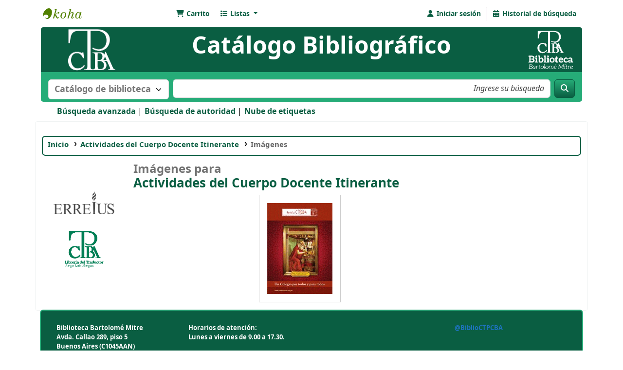

--- FILE ---
content_type: text/html; charset=UTF-8
request_url: http://biblio.traductores.org.ar/cgi-bin/koha/opac-imageviewer.pl?biblionumber=6529&imagenumber=7272
body_size: 8323
content:





<!DOCTYPE html>
<!-- TEMPLATE FILE: opac-imageviewer.tt -->









<html lang="es-ES" class="no-js">
<head>

<title>Imágenes para:  Actividades del Cuerpo Docente Itinerante        &rsaquo; Biblioteca Bartolomé Mitre Koha</title>



<meta http-equiv="Content-Type" content="text/html; charset=utf-8" />
<meta name="generator" content="Koha" /> <!-- leave this for stats -->
<meta name="viewport" content="width=device-width, initial-scale=1" />
<meta name="csrf-token" content="e6cff36492cdff3911eb58347da3850584b0b9c4,7e0b745b9685d9a6221cf3aa55a92791973f2395,1769970570">


 <meta name="robots" content="nofollow,noindex" />

<link rel="shortcut icon" href="http://biblio.traductores.org.ar/opac-tmpl/bootstrap/images/favicono.jpg" type="image/x-icon" />
<link rel="apple-touch-icon" href="http://biblio.traductores.org.ar/opac-tmpl/bootstrap/images/favicono.jpg" type="image/x-icon" />

 
 
 


 <link type="text/css" href="/opac-tmpl/bootstrap/css/opac_24.1109000.css" rel="stylesheet">




 <link href="/opac-tmpl/bootstrap/css/print_24.1109000.css" rel="stylesheet" media="print" type="text/css">


 <style>#moresearches a:link, a:visited {
    color: #0a5e42;
    font-weight: 600;
}

.breadcrumb {
    background-color: #fff;
    color:#fff;
    font-size: 95%;
    font-weight: 600;
    list-style: none outside none;
    margin: 15px;
    padding: 5px 10px;
    border-color: #26ac78;
    box-shadow: 0 0 0 2px #0a5e42;
    -webkit-border-radius: 5px;
    -moz-border-radius: 5px;
    border-radius: 5px;
}

.btn-primary {
    background-image: linear-gradient(180deg,#26ac78,#0a5e42);
    background-color: #0a5e42;
    background-position: 0;
    border: 1px solid #0a5e42;
    color: #fff;
}
.btn-primary:hover, .btn-primary:focus,.btn-primary:not(:disabled):not(.disabled):focus, .btn-primary:not(:disabled):not(.disabled):active:focus, .btn-primary:not(:disabled):not(.disabled):active {
    background-color: #26ac78;
    border-color: #26ac78;
    box-shadow: 0 0 0 1px #26ac78;
    color: #fff;
}
#opacheader {
    background-color: #0a5e42;
  color: #fff;
  font-weight: 600;
  font-size: 300%;
  -webkit-border-radius: 5px 5px 0px 0px;
  -moz-border-radius: 5px 5px 0px 0px;
  border-radius: 5px 5px 0px 0px;
  padding-left: 15px;
  padding-right: 15px;
  padding-top: 1px;
  padding-bottom: 17px;

}
.breadcrumb-item.active {
    color: #fff;
}
.breadcrumb-item + .breadcrumb-item::before {
    color: #fff;
}

#opac-main-search {
    background: #26ac78;
    margin: 0px;
    color: #ffffff;
    -webkit-border-radius: 0px 0px 5px 5px;
    -moz-border-radius: 0px 0px 5px 5px;
    border-radius: 0px 0px 5px 5px;
    padding-bottom: 5px;
}



#navbar navbar-expand {
  background: #623B7B;
  margin: 0px;
  color: #ffffff;
  width: 100%;
}
#opac-main-search label {
    color: #ffffff;
    font-size: 100%;
    font-weight: 700;
    margin: 0;
}
#masthead_search {
    color: #777;
    font-size: 115%;
    font-weight: 700;
    margin: 0;
}
.form-control:focus, input[type="password"]:focus, input[type="text"]:focus, select:focus, textarea:focus {
    border-color: #26ac78;
    box-shadow: inset 0 1px 1px rgba(0,0,0,.075),0 0 8px hsla(82,63%,71%,.6);
}
body {
    background-color: #fff;
    margin:0 auto;
    width:95%;
    background-size: 100% 150%;
}
.navbar-nav > li > a {
    color: #0a5e42;
    font-weight: 700;
}
.fa.fa-icon-black, .fa.fa-icon-white {
    color: #0a5e42;
}
a:link, a:visited {
    color: #0a5e42;
}
#opaccredits {
    color: #ffffff;
    font-weight: 700;  
    padding: 10px 10px 10px 20px;
    border-color: #26ac78;
    box-shadow: 0 0 0 2px #26ac78;
    -webkit-border-radius: 5px;
    -moz-border-radius: 5px;
    border-radius: 5px;
    background-color: #0a5e42;
    
}
.main {
    color: #000;
    border: 1px solid #f0f3f3;
    margin: 0px;
    padding: 1rem 0;
    -webkit-border-radius: 5px;
    -moz-border-radius: 5px;
    border-radius: 5px;
}
#usermenu {
  color: #0a5e42;
}
#menu li a {
  color: #0a5e42;
}

/*  texto en pag incipal */
.collapsible {
  background-color: #0a5e42;
  color: white;
  cursor: pointer;
  padding: 18px;
  width: 100%;
  border: none;
  text-align: left;
  outline: none;
  font-size: 15px;
  border-radius: 5px;
  font-weight: 700;
  font-size: 115%;
  box-shadow: 0 0 0 2px #0a5e42;
}

.collapsible:after {
  content: '\002B';
  color: white;
  font-weight: bold;
  float: right;
  margin-left: 5px;
}

.active:after {
  content: "\2212";
}

.content {
  padding: 0 18px;
  max-height: 0;
  overflow: hidden;
  transition: max-height 0.8s ease-out;
  background-color: #f1f1f1;
}
button:hover {
    color: #fff;
}

.buttonr {
  border-radius: 5px;
  background-color: #0a5e42;
  border: none;
  color: #FFFFFF;
  text-align: center;
  font-size: 16px;
  font-weight: 700;
  padding: 10px;
  width: 150px;
  transition: all 0.5s;
  cursor: pointer;
  margin: 5px;
}

.buttonr span {
  cursor: pointer;
  display: inline-block;
  position: relative;
  transition: 0.5s;
}
.buttonr a {
color: #FFFFFF;
text-decoration: none;
  
}

.buttonr span:after {
  content: '\00bb';
  position: absolute;
  opacity: 0;
  top: 0;
  right: -20px;
  transition: 0.5s;
}

.buttonr:hover span {
  padding-right: 25px;
}

.buttonr:hover span:after {
  opacity: 1;
  right: 0;
}

#opaccredits {
font-size: 80%;
} 

a.ebook {
background: url("http://biblio.econ.uba.ar/opac-tmpl/bootstrap/images/opac-results-download.png") no-repeat scroll 5px 5px transparent;
border: 1px solid #0a5e42;
border-radius: 5px 5px 5px 5px;
font-size: 135%;
font-weight: bold;
line-height: 175%;
padding: 4px 4px 5px 25px;
text-decoration: none;
}

legend {
    color: #0a5e42;
    font-size: 110%;
    font-weight: 700;
}
.filtrosid {
padding-top: 5px;
}

.loc-42 {
margin-top: 5px;
}

#library_page {
display: none;
}

#moresearches li:nth-last-child(2)::after { content: " "; }


</style>




 <link href="http://biblio.traductores.org.ar/cgi-bin/koha/opac-search.pl?format=opensearchdescription" rel="search" title="Buscar Biblioteca Bartolomé Mitre" type="application/opensearchdescription+xml">
 <link rel="unapi-server" type="application/xml" title="unAPI" href="http://biblio.traductores.org.ar/cgi-bin/koha/unapi" />

<style> #largeCoverImg { border : 1px solid #CCCCCC; display : block; margin : auto; padding : 1em; } #thumbnails { text-align : center; } #thumbnails a img { border : 2px solid #8EB3E7; } img.thumbnail { display : block; float : none; margin : .3em 0; padding : .5em; } #thumbnails a img.selected { border-color: black; cursor : default; opacity:0.4; filter:alpha(opacity=40); /* For IE8 and earlier */ } </style>
<script>
    var Koha = {};
    function _(s) { return s } // dummy function for gettext
    const is_logged_in = false
</script>

 <script src="/opac-tmpl/bootstrap/es-ES/js/locale_data_24.1109000.js"></script>

<script src="/opac-tmpl/bootstrap/js/Gettext_24.1109000.js"></script>
<script src="/opac-tmpl/bootstrap/js/i18n_24.1109000.js"></script>

<link type="text/css" href="/opac-tmpl/lib/fontawesome/css/fontawesome.min_24.1109000.css" rel="stylesheet">
<link rel="stylesheet" href="/opac-tmpl/lib/fontawesome/css/brands.min_24.1109000.css" type="text/css">
<link type="text/css" href="/opac-tmpl/lib/fontawesome/css/solid.min_24.1109000.css" rel="stylesheet">































































































</head>




 





 

<body ID="opac-imageviewer" class="branch-default" >


































































































































<button id="scrolltocontent">Saltar al contenido principal</button>
<div id="wrapper">
 <div id="header-region" class="noprint">
 <nav class="navbar navbar-expand">
 <div id="logo">
 <a class="navbar-brand" href="/cgi-bin/koha/opac-main.pl">
  Biblioteca Bartolomé Mitre  </a>
 </div>
 
 
 <div id="cartDetails" class="cart-message">Su carrito está vacío.</div>
 
 <ul id="cart-list-nav" class="navbar-nav">
 
 <li class="nav-item js-show">
 <a aria-label="Carrito" class="nav-link" href="#" id="cartmenulink" role="button" title="Reunir ítems en los que esta interesado">
 <i id="carticon" class="fa fa-shopping-cart fa-fw fa-icon-black" aria-hidden="true"></i> <span class="cartlabel">Carrito</span> <span id="basketcount"></span>
 </a>
 </li>
 
 <li class="divider-vertical"></li>
 
 
 <li class="nav-item dropdown">
 <a aria-expanded="false" aria-haspopup="true" aria-label="Mostrar desplegable con información detallada de lista" class="nav-link dropdown-toggle" data-bs-toggle="dropdown" href="/cgi-bin/koha/opac-shelves.pl" id="listsmenu" role="button" title="Mostrar listas"><i class="fa fa-list fa-fw fa-icon-black" aria-hidden="true"></i> <span class="listslabel">Listas</span>
 </a>
 <div aria-labelledby="listsmenu" role="menu" class="dropdown-menu">
 
 <a class="dropdown-item" href="/cgi-bin/koha/opac-shelves.pl?op=list&amp;public=1" tabindex="-1" role="menuitem"><strong>Listas públicas</strong></a>
 
 
 <a class="dropdown-item" href="/cgi-bin/koha/opac-shelves.pl?op=view&amp;shelfnumber=71&amp;sortfield=title" tabindex="-1" role="menuitem">Traducción Audiovisual</a>
 
 
 
 <a class="dropdown-item" href="/cgi-bin/koha/opac-shelves.pl?op=view&amp;shelfnumber=70&amp;sortfield=title" tabindex="-1" role="menuitem">Ultimos ingresos</a>
 
 
 
 <a class="dropdown-item" href="/cgi-bin/koha/opac-shelves.pl?op=view&amp;shelfnumber=69&amp;sortfield=title" tabindex="-1" role="menuitem">Dia de la Traducción</a>
 
 
 
 <a class="dropdown-item" href="/cgi-bin/koha/opac-shelves.pl?op=view&amp;shelfnumber=74&amp;sortfield=title" tabindex="-1" role="menuitem">Ultimos ingresos jurídicos</a>
 
 
 
 
 
 
 <div class="dropdown-divider"></div>
 
 
 <a class="dropdown-item" href="/cgi-bin/koha/opac-shelves.pl?op=list&amp;public=0" tabindex="-1" role="menuitem"><strong>Sus listas</strong></a>
 
 <a class="dropdown-item" href="/cgi-bin/koha/opac-shelves.pl?op=add_form" tabindex="-1" role="menuitem">Ingrese para crear sus propias listas</a>
 
 
 </div> <!-- / .dropdown-menu -->
 </li> <!-- / .nav-item.dropdown -->
 
 
 

 </ul> <!-- / .navbar-nav -->
 
 
 
 
 <ul id="members" class="navbar-nav">
 <li class="nav-item dropdown dropdown-menu-end">
 
 
 
 <a aria-label="Iniciar sesión" class="nav-link login-link loginModal-trigger" href="/cgi-bin/koha/opac-user.pl"><i class="fa fa-user fa-fw fa-icon-black fa-fw" aria-hidden="true"></i> <span class="userlabel">Iniciar sesión</span></a>
 
 
 

 
 </li>
 <!-- Cookie consent button for non logged-in users -->
 
 <li style="display:none" id="cookieConsentDivider" class="divider-vertical" aria-hidden="true"></li>
 <li style="display:none" id="cookieConsentLi" class="nav-item" aria-hidden="true">
 <a class="nav-link" href="#" id="cookieConsentButton" name="Your cookies" role="button" title="Ver y ajustar cookies que haya consentido">
 <i class="fa fa-cookie-bite fa-fw fa-icon-black" aria-hidden="true"></i>
 <span class="cookieconsentlabel">Sus cookies consentidas</span>
 </a>
 </li>
 
 
 
 <li class="divider-vertical"></li>
 <li class="nav-item search_history">
 <a class="nav-link" href="/cgi-bin/koha/opac-search-history.pl" title="Ver su historial de búsqueda">
 <i class="fa fa-calendar-days fa-fw fa-icon-black" aria-hidden="true"></i>
 <span class="search_history_label">Historial de búsqueda</span>
 </a>
 </li>
 
 
 </ul>
 
 </nav> <!-- /navbar -->

 
 <div class="container-fluid">
 <div class="row">
 <div class="col">
 
 
 <div id="opacheader">
 
 <div class="es-ES_item">
 
 <div class="es-ES_body"><div style="width: 100%; padding-left: 40px;" align="center"><span> <a href="https://www.traductores.org.ar/" target="_blank" rel="noopener"> <img src="http://biblio.traductores.org.ar/opac-tmpl/bootstrap/images/logo_ctpba_koha.png" width="100" height="87" align="left" /> </a> <a href="https://www.traductores.org.ar/publico/biblioteca/" target="_blank" align="right" rel="noopener"> <img src="http://biblio.traductores.org.ar/opac-tmpl/bootstrap/images/logo_biblio_koha.png" width="100" height="87" align="right" /> </a> </span>
<div style="text-align: center; margin-top: 2px;">Cat&aacute;logo Bibliogr&aacute;fico</div>
</div></div>
 </div>
 
 </div>
 

 </div>
 </div>
 </div>
 

 </div> <!-- / header-region -->

 
 <div class="container-fluid">
 
 <div class="row">
 <div class="col">
 <div id="opac-main-search" class="mastheadsearch">
 
 <form name="searchform" method="get" action="/cgi-bin/koha/opac-search.pl" id="searchform">
 <div class="row gx-2">
 <div class="col-sm-auto order-2 order-sm-2">
 <label for="masthead_search" class="visually-hidden">Buscar en el catálogo por:</label>
 <select name="idx" id="masthead_search" class="form-select">
 
 <option value="" data-placeholder="Buscar en el catálogo por palabra clave">Catálogo de biblioteca</option>
 
 
 <option value="ti" data-placeholder="Buscar en el catálogo por título">Título</option>
 
 
 <option value="au" data-placeholder="Buscar en el catálogo por autor">Autor</option>
 
 
 <option value="su" data-placeholder="Buscar en el catálogo por tema">Tema</option>
 
 
 <option value="nb" data-placeholder="Buscar en el catálogo por ISBN">ISBN</option>
 
 
 <option value="ns" data-placeholder="Buscar en el catálogo por ISSN">ISSN</option>
 
 
 <option value="se" data-placeholder="Buscar en el catálogo por serie">Series</option>
 
 
 
 <option value="callnum,phr" data-placeholder="Buscar en el catálogo por signatura">Signatura topográfica</option>
 
 
 </select>
 </div> <!-- /.col-sm-auto -->

 <div class="col order-4 order-sm-3">
 
 <label for="translControl1" class="visually-hidden">Buscar en el catálogo por palabra clave</label>
 <input class="transl1 form-control" id="translControl1" name="q" placeholder="Buscar en el catálogo por palabra clave" type="text" value="" /><span id="translControl"></span>
 
 </div> <!-- /.col -->

 
 
 
 
 

 <div class="order-5 col-sm-auto">
 <button aria-label="Buscar" class="btn btn-primary" id="searchsubmit" title="Buscar" type="submit">
 <i class="fa fa-search" aria-hidden="true"></i>
 </button>
 </div>

 </div> <!-- /.form-row -->
 <input type="hidden" name="weight_search" value="1">
 </form>
 
 </div><!-- /#opac-main-search -->
 </div> <!-- /.col -->
 </div> <!-- /.row -->
 

 <div class="row">
 <ul class="nav" id="moresearches">
 <li class="nav-item">
 <a href="/cgi-bin/koha/opac-search.pl">Búsqueda avanzada</a>
 </li>
 
 
 
 <li class="nav-item">
 <a href="/cgi-bin/koha/opac-authorities-home.pl">Búsqueda de autoridad</a>
 </li>
 
 
 
 <li class="nav-item">
 <a href="/cgi-bin/koha/opac-tags.pl">Nube de etiquetas</a>
 </li>
 
 
 
 
 
 
 <li class="nav-item">
 <a id="library_page" href="/cgi-bin/koha/opac-library.pl">
 
 <span>Biblioteca</span>
 
 </a>
 </li>
 
 
 

 </ul> <!-- /.nav#moresearches -->
 </div> <!-- /.row -->
 </div> <!-- /.container-fluid -->
 

 
 <!-- Login form hidden by default, used for modal window -->
 <div id="loginModal" class="modal" tabindex="-1" role="dialog" aria-labelledby="modalLoginLabel" aria-hidden="true">
 <div class="modal-dialog">
 <div class="modal-content">
 <div class="modal-header">
 <h1 class="modal-title" id="modalLoginLabel">Iniciar sesión</h1>
 <button aria-label="Cerrar" class="btn-close" data-bs-dismiss="modal" type="button"></button>
 </div>
 <form action="/cgi-bin/koha/opac-user.pl" method="post" name="auth" id="modalAuth">
 <input type="hidden" name="csrf_token" value="d3746de8b181d513c7c0f27e7a05c0b820c0d530,4bb0ead7b5c9f38cf43759e0520f622c334f4f61,1769970570" />

 <input type="hidden" name="has-search-query" id="has-search-query" value="" />
 <div class="modal-body">
 
 
 
 
 
 <input type="hidden" name="koha_login_context" value="opac" />
 <fieldset class="brief">
 <div class="local-login">
 
 <label for="muserid">Carné o nombre de usuario:</label>
<input type="text" id="muserid" name="login_userid" autocomplete="off" />
 <label for="mpassword">Contraseña:</label><input type="password" id="mpassword" name="login_password" autocomplete="off" />
 <fieldset class="action">
 <input type="hidden" name="op" value="cud-login" />
 <input class="btn btn-primary" type="submit" value="Ingresar" />
 </fieldset>
 </div>
 
 <div id="nologininstructions-modal" class="nologininstructions">
 
 
 <div id="OpacLoginInstructions">
 
 <div class="es-ES_item">
 
 <div class="es-ES_body"><p style="color: #0a5e42; font-weight: 600;">Para ingresar:<br />Usuario: DNI sin puntos<br />Contrase&ntilde;a: N&uacute;mero de matriculado (m&iacute;nimo 4 cifras, completar con ceros de ser necesario Ej: 0004)</p></div>
 </div>
 
 </div>
 

 </div>
 
 
 
 </fieldset>
 
 </div>
 </form> <!-- /#auth -->
 </div> <!-- /.modal-content -->
 </div> <!-- /.modal-dialog -->
 </div> <!-- /#modalAuth -->
 

 


 <div class="main">
 
 <nav id="breadcrumbs" aria-label="Breadcrumb" class="breadcrumbs">
 <ol class="breadcrumb">
 
 
 
 
 <li class="breadcrumb-item">
 
 <a href="/cgi-bin/koha/opac-main.pl" title="Inicio">Inicio</a>
 
 </li>
 

 <li class="breadcrumb-item">
 
  <a href="/cgi-bin/koha/opac-detail.pl?biblionumber=6529" class="title"> <span class="biblio-title">Actividades del Cuerpo Docente Itinerante</span></a>
 
 </li>
 

 
 
 <li class="breadcrumb-item active">
 <a href="#" aria-current="page">
 
 <span>Imágenes</span>
 
 </a>
 </li>
 
 </ol>
 </nav>


 <div class="container-fluid">
 <div class="row">
 
 <div class="col-lg-2">
 <div id="navigation">
 






 
 
 <div id="OpacNavBottom">
 
 <div class="default_item">
 
 <div class="default_body"><div style="width: 100%; padding-left: 10px;margin-top: 60px;" align="center"><span> <a href="https://www.erreius.com/" target="_blank" rel="noopener"> <img src="http://biblio.traductores.org.ar/opac-tmpl/bootstrap/images/erreius-logo-gris.png" width="125" height="47" align="center" /> </a></span></div> 
<div style="width: 100%; padding-left: 10px;" align="center"><span> <a href="http://libreria.traductores.org.ar/" target="_blank" rel="noopener"> <img src="http://biblio.traductores.org.ar/opac-tmpl/bootstrap/images/Logo_Lib.png" width="80" height="75" align="center" style="margin-top: 35px;"/> </a></span></div>
</div>
 </div>
 
 </div>
 



 </div>
 </div>
 <div class="col-10 order-first order-md-first order-lg-2">
 

 <div class="row">
 <div class="col-lg-9 maincontent">
 <h1 class="title">Imágenes para  <a href="/cgi-bin/koha/opac-detail.pl?biblionumber=6529" class="title"> <span class="biblio-title">Actividades del Cuerpo Docente Itinerante</span></a>  </h1>
 </div> <!-- / col-lg-9 -->
 </div> <!-- / .row -->

 <div class="row">
 <div class="col-lg-9">
 <div id="imageviewer">
 <div id="largeCover">
 <img id="largeCoverImg" alt="" src="/cgi-bin/koha/opac-image.pl?imagenumber=7272" />
 </div>
 </div> <!-- / #imageviewer -->
 </div> <!-- / .span12 -->

 
 
 
 </div> <!-- / .row -->
 </div> <!-- / .col-lg-10/12 -->
 </div> <!-- / .row -->
 </div> <!-- / .container-fluid -->
 </div> <!-- / .main -->




































































































 
 
 <div class="container-fluid">
 <div class="row">
 <div class="col">
 
 
 <div id="opaccredits">
 
 <div class="es-ES_item">
 
 <div class="es-ES_body"><div class="container-fluid mt-3">
<div class="row">
<div class="col-sm-3">
<p><b>Biblioteca Bartolom&eacute; Mitre</b> <br />Avda. Callao 289, piso 5<br />Buenos Aires (C1045AAN) <br />E-mail: biblioteca@traductores.org.ar<br /><b>Tel: (+ 54 11) 4372-2961 / 4373-4644 int. 104</b></p>
</div>
<div class="col-sm-6">
<p><b>Horarios de atenci&oacute;n:</b> <br />Lunes a viernes de 9.00 a 17.30. </p>
</div>
<div class="col-sm-3">
<p><a href="https://twitter.com/biblioctpcba" target="_blank" rel="noopener"><i class="fa-brands fa-x-twitter" aria-hidden="true" style="font-size: 34px; color: #fff;"></i> <span style="color: #1e73be;">&nbsp;@BiblioCTPCBA</span></a></p>
</div>
</div>
</div></div>
 </div>
 
 </div>
 

 </div>
 </div>
 </div>
 
 </div> <!-- / #wrapper in masthead.inc -->

 
 <footer id="changelanguage" class="navbar navbar-expand navbar-light bg-light noprint">
 <div class="container-fluid">
 <div class="collapse navbar-collapse">
 
 

 <div class="navbar-nav flex-grow-1">
 
 <a id="report_a_problem" class="nav-link" href="/cgi-bin/koha/opac-reportproblem.pl">
 <i class="fa fa-warning fa-fw fa-icon-footer" aria-hidden="true"></i>
 <span class="report_a_problem_text">Informar de un problema</span>
 </a>
 

 
 </div>
 
 </ul> <!-- /.navbar-nav -->
 </div> <!-- /.collapse.navbar-collapse -->
 </div> <!-- /.container-fluid -->
 </footer> <!-- / #changelanguage -->
 




<!-- CookieConsentedJS code that may run -->


<!-- JavaScript includes -->
<script src="/opac-tmpl/lib/jquery/jquery-3.6.0.min_24.1109000.js"></script>
<script src="/opac-tmpl/lib/jquery/jquery-migrate-3.3.2.min_24.1109000.js"></script>
<script src="/opac-tmpl/lib/bootstrap/js/bootstrap.bundle.min_24.1109000.js"></script>
<script src="/opac-tmpl/lib/fontfaceobserver/fontfaceobserver.min_24.1109000.js"></script>
<script src="/opac-tmpl/lib/enquire/enquire.min_24.1109000.js"></script>
<script>
    let logged_in_user_id = "";
</script>
<script src="/opac-tmpl/bootstrap/js/global_24.1109000.js"></script>
<script src="/opac-tmpl/bootstrap/js/form-submit_24.1109000.js" type="module"></script>


<script>
    

    
    $(".print-large").on("click",function(){
        window.print();
        return false;
    });
    $(".addtoshelf").on("click",function(e){
        e.preventDefault();
        Dopop( this.href );
    });
    $("body").on("click", ".addtocart", function(e){
        e.preventDefault();
        var biblionumber = $(this).data("biblionumber");
        addRecord( biblionumber );
    });
    $("body").on("click", ".cartRemove", function(e){
        e.preventDefault();
        var biblionumber = $(this).data("biblionumber");
        delSingleRecord( biblionumber );
    });
</script>


 <script src="/opac-tmpl/bootstrap/js/basket_24.1109000.js"></script>


<script src="/opac-tmpl/bootstrap/js/tags_24.1109000.js"></script>




 <script src="/opac-tmpl/bootstrap/js/localcovers_24.1109000.js"></script>






<script src="/opac-tmpl/lib/js-cookie/js.cookie-3.0.1.min_24.1109000.js"></script>
<script>
$(document).ready(function() {
    if($('#searchsubmit').length) {
        $(document).on("click", '#searchsubmit', function(e) {
            Cookies.remove("form_serialized", { path: '/'});
            Cookies.remove("form_serialized_limits", { path: '/'});
            Cookies.remove("search_path_code", { path: '/'});
        });
    }
});
</script>




<script src="/opac-tmpl/lib/dayjs/dayjs.min_24.1109000.js"></script>
<script src="/opac-tmpl/lib/dayjs/plugin/timezone_24.1109000.js"></script>
<script src="/opac-tmpl/lib/dayjs/plugin/utc_24.1109000.js"></script>
<script>
    dayjs.extend(window.dayjs_plugin_utc);
    dayjs.extend(window.dayjs_plugin_timezone);
</script>

<!-- js-date-format.inc -->
<script>
    (function() {
        var def_date_format = 'metric';
        var def_time_format = '24hr';
        var def_tz = 'UTC';

        var get_date_pattern = function(format) {
            var date_pattern = 'YYYY-MM-DD';
            if(format == 'us') date_pattern = 'MM/DD/YYYY';
            if(format == 'metric') date_pattern = 'DD/MM/YYYY';
            if(format == 'dmydot') date_pattern = 'DD.MM.YYYY';
            return date_pattern;
        };

        var get_time_pattern = function(format) {
            var time_pattern = 'HH:mm';
            if(format == '12hr') time_pattern = 'hh:mm a';
            return time_pattern;
        };

        /*
         * A JS equivilent of the KohaDates TT Plugin. Passed an rfc3339 formatted date string,
         * or JS Date, the function will return a date string formatted as per the koha instance config.
         * Optionally accepts a dateformat parameter to allow override of the configured output format
         * as well as a 'withtime' boolean denoting whether to include time or not in the output string.
         */
        window.$date = function(value, options) {
            if(!value) return '';
            var tz = (options&&options.tz)||def_tz;
            var m = dayjs(value);
            if ( ! value.match(/^\d{4}-\d{2}-\d{2}$/ ) ) {
                m = m.tz(tz);
            }

            var dateformat = (options&&options.dateformat)||def_date_format;
            var withtime = (options&&options.withtime)||false;

            if(dateformat=='rfc3339' && withtime) return m.format();

            var timeformat = (options&&options.timeformat)||def_time_format;
            var date_pattern = get_date_pattern(dateformat);
            var time_pattern = !withtime?'':' '+get_time_pattern(timeformat);

            return m.format(date_pattern+time_pattern);
        }

        window.$datetime = function(value, options) {
            options = options||{};
            options.withtime = true;
            return $date(value, options);
        };

        window.$time = function(value, options) {
            if(!value) return '';
            var tz = (options&&options.tz)||def_tz;
            var m = dayjs(value);
            if(tz) m = m.tz(tz);

            var dateformat = (options&&options.dateformat);
            var timeformat = (dateformat=='rfc3339'&&'24hr')||(options&&options.timeformat)||def_time_format;

            return m.format(get_time_pattern(timeformat)+(dateformat=='rfc3339'?':ss'+(!m.isUTC()?'Z':''):''))+(dateformat=='rfc3339' && m.isUTC()?'Z':'');
        }

    })();
</script>
<!-- / js-date-format.inc -->

<script>
    (function() {
        /**
         * Format the biblio response from a Koha RESTful API request.
         * @param  {Object}  biblio  The biblio json object as returned from the Koha RESTful API
         * @param  {Object}  config  A configuration object
         *                           Valid keys are: `link`
         * @return {string}          The formatted HTML string
         */
        window.$biblio_to_html = function(biblio, config) {

            if (biblio === undefined) {
                return ''; // empty string for no biblio
            }

            var title = '<span class="biblio-title">';
            if (biblio.title != null && biblio.title != '') {
                title += escape_str(biblio.title);
            } else {
                title += _("Sin título");
            }
            title += '</span>';

            // add subtitle
            if (biblio.subtitle != null && biblio.subtitle != '') {
                title += ' <span class="biblio-subtitle">' + escape_str(biblio.subtitle) + '</span>';
            }

            // set title as link
            if (config && config.link) {
                if (config.link === 'marcdetail') {
                    title = '<a href="/cgi-bin/koha/opac-MARCdetail.pl?biblionumber=' + encodeURIComponent(biblio.biblio_id) + '" class="title">' + title + '</a>';
                } else if (config.link === 'labeled_marc') {
                    title = '<a href="/cgi-bin/koha/opac-labeledMARCdetail.pl?biblionumber=' + encodeURIComponent(biblio.biblio_id) + '" class="title">' + title + '</a>';
                } else if (config.link === 'isbd') {
                    title = '<a href="/cgi-bin/koha/opac-ISBDdetail.pl?biblionumber=' + encodeURIComponent(biblio.biblio_id) + '" class="title">' + title + '</a>';
                } else {
                    title = '<a href="/cgi-bin/koha/opac-detail.pl?biblionumber=' + encodeURIComponent(biblio.biblio_id) + '" class="title">' + title + '</a>';
                }
            }

            // add medium
            if (biblio.medium != null && biblio.medium != '') {
                title += ' <span class="biblio-medium">' + escape_str(biblio.medium) + '</span>';
            }

            // add part numbers/names
            let part_numbers = (typeof biblio.part_number === 'string') ? biblio.part_number.split("|") : [];
            let part_names = (typeof biblio.part_name === 'string') ? biblio.part_name.split("|") : [];
            let i = 0;
            while (part_numbers[i] || part_names[i]) {
                if (part_numbers[i]) {
                    title += ' <span class="part-number">' + escape_str(part_numbers[i]) + '</span>';
                }
                if (part_names[i]) {
                    title += ' <span class="part-name">' + escape_str(part_names[i]) + '</span>';
                }
                i++;
            }

            return title;
        };
    })();
</script>


 <script>
        $(document).ready(function(){
            $("#largeCoverImg").attr("src","/opac-tmpl/bootstrap/images/loading.gif");
            showCover(7272);
            $("a.cover_thumbnail").on('click',function(){
                showCover(this.dataset.imagenumber);
            });
        });

        function showCover(img) {
            $('.thumbnail').attr('class', 'thumbnail');
            $('#largeCoverImg').attr('src', '/cgi-bin/koha/opac-image.pl?imagenumber=' + img);
            $('#' + img + '.thumbnail').attr('class', 'thumbnail selected');
        }
    </script>


 <script>
        $(document).ready(function() {

$( ".transl1" ).attr( "placeholder", "Ingrese su búsqueda" );

$('.no-image').remove();

  
var coll = document.getElementsByClassName("collapsible");
var i;

for (i = 0; i < coll.length; i++) {
  coll[i].addEventListener("click", function() {
    this.classList.toggle("active");
    var content = this.nextElementSibling;
    if (content.style.maxHeight){
      content.style.maxHeight = null;
    } else {
      content.style.maxHeight = content.scrollHeight + "px";
    } 
  });
}
  });

$("#usershelves").ready(function(){
$("#usershelves table td").each(function(i){
td = $(this);
var ohdbks_link = td.find("a[href^='/cgi-bin/koha/tracklinks']");
var linkc = ohdbks_link.parent();
var ohdbks_link = ohdbks_link.attr("href");
if(ohdbks_link){
linkc.html('<a class="ebook" href="'+ohdbks_link+'" target="_blank">Acceso al recurso en línea</a>');
}
});
});

$("#userresults").ready(function(){
$("#userresults table td").each(function(i){
td = $(this);
var ohdbks_link = td.find("a[href^='/cgi-bin/koha/tracklinks']");
var linkc = ohdbks_link.parent();
var ohdbks_link = ohdbks_link.attr("href");
if(ohdbks_link){
linkc.html('<a class="ebook" href="'+ohdbks_link+'" target="_blank">Acceso al recurso en línea</a>');
}
});
});

$("#catalogue_detail_biblio").ready(function(){
$("#catalogue_detail_biblio div span").each(function(i){
td = $(this);
var ohdbks_link = td.find("a[href^='/cgi-bin/koha/tracklinks']");
var linkc = ohdbks_link.parent();
var ohdbks_link = ohdbks_link.attr("href");
if(ohdbks_link){
linkc.html('<a class="ebook" href="'+ohdbks_link+'" target="_blank">Acceso al recurso en línea</a>');
}
});
});



$("#opaccarrousel").load('/opac-tmpl/bootstrap/es-ES/carrousel/carru.html');


    </script>






</body>
</html>




--- FILE ---
content_type: application/javascript
request_url: http://biblio.traductores.org.ar/opac-tmpl/bootstrap/js/localcovers_24.1109000.js
body_size: 894
content:
/* global __ */
if (typeof KOHA == "undefined" || !KOHA) {
    var KOHA = {};
}

/**
 * A namespace for local cover related functions.
 */
KOHA.LocalCover = {


    /**
     * Search all:
     *    <div title="biblionumber" id="isbn" class="openlibrary-thumbnail"></div>
     * or
     *    <div title="biblionumber" id="isbn" class="openlibrary-thumbnail-preview"></div>
     * and run a search with all collected isbns to Open Library Book Search.
     * The result is asynchronously returned by OpenLibrary and catched by
     * olCallBack().
     */
    GetCoverFromBibnumber: function() {
        $("div[id^=local-thumbnail],span[id^=local-thumbnail]").each(function() {
            var mydiv = this;
            var message = document.createElement("span");
            $(message).attr("class","no-image");
            $(message).html( __("No cover image available") );
            $(mydiv).parent().find('.no-image').remove();
            $(mydiv).append(message);
            var img = $("<img />").attr('src',
                '/cgi-bin/koha/opac-image.pl?thumbnail=1&biblionumber=' + $(mydiv).attr("class"))
                .load(function () {
                    this.setAttribute("class", "thumbnail");
                    if (!this.complete || typeof this.naturalWidth == "undefined" || this.naturalWidth == 0) {
                        //IE HACK
                        try {
                            $(mydiv).append(img);
                            $(mydiv).children('.no-image').remove();
                        }
                        catch(err){
                            // Nothing
                        }
                    } else if (this.width > 1) { // don't show the silly 1px "no image" img
                        $(mydiv).empty().append(img);
                        $(mydiv).children('.no-image').remove();
                    }
                });
        });
    },
    GetCoverFromItemnumber: function(uselink) {
        $("div[class^=local-thumbnail],span[class^=local-thumbnail]").each(function() {
            var mydiv = this;
            var message = document.createElement("span");
            var imagenumber  = $(mydiv).data("imagenumber");
            var biblionumber = $(mydiv).data("biblionumber");
            $(message).attr("class","no-image");
            $(message).html( __("No cover image available") );
            $(mydiv).parent().find('.no-image').remove();
            $(mydiv).append(message);
            var img = $("<img />").attr('src',
                '/cgi-bin/koha/opac-image.pl?thumbnail=1&imagenumber=' + imagenumber)
                .load(function () {
                    this.setAttribute("class", "thumbnail");
                    if (!this.complete || typeof this.naturalWidth == "undefined" || this.naturalWidth == 0) {
                        //IE HACK
                        try {
                            $(mydiv).append(img);
                            $(mydiv).children('.no-image').remove();
                        }
                        catch(err){
                            // Nothing
                        }
                    } else if (this.width > 1) { // don't show the silly 1px "no image" img
                        if (uselink) {
                            var a = $("<a />").attr('href', '/cgi-bin/koha/opac-imageviewer.pl?imagenumber=' + imagenumber + '&biblionumber=' + biblionumber);
                            $(a).append(img);
                            $(mydiv).empty().append(a);
                        } else {
                            $(mydiv).empty().append(img);
                        }
                        $(mydiv).children('.no-image').remove();
                    }
                });
        });
    },
};
